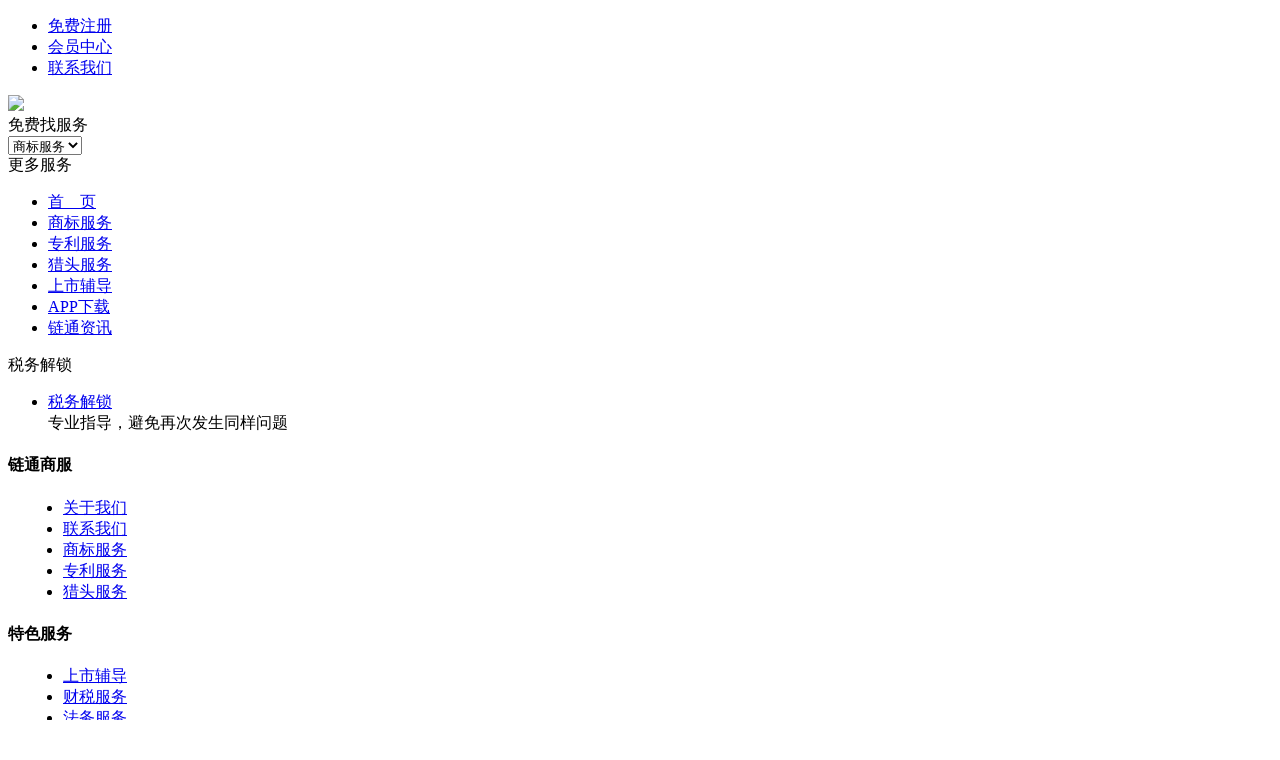

--- FILE ---
content_type: text/html; charset=utf-8
request_url: http://www.ltsfu.com/article_cat.php?id=222
body_size: 4167
content:

<!DOCTYPE html>
<html xmlns="http://www.w3.org/1999/xhtml">
<head>
<meta http-equiv="X-UA-Compatible" content="IE=9;IE=8,chrome=1" />
<meta http-equiv="Content-Type" content="text/html; charset=utf-8" />
<meta name="Keywords" content="" />
<meta name="Description" content="" />
<title>税务解锁_税务周边_财税记账_服务类型_链通商服平台</title>
<link rel="shortcut icon" href="favicon.ico?v=2014" />
<link rel="icon" href="animated_favicon.gif?v=2014" type="image/gif" />
<link href="themes/shunfeng_red/style.css" rel="stylesheet" type="text/css" />
<link rel="stylesheet" type="text/css" href="themes/shunfeng_red/head.css" />
<link rel="stylesheet" type="text/css" href="themes/shunfeng_red/help.css" />
<script type="text/javascript" src="js/common.js"></script></head>
<body class="help-narrow-screen">
<script type="text/javascript" src="js/jquery-1.9.1.min.js"></script><script type="text/javascript" src="js/jquery.json.js"></script><script type="text/javascript" src="js/jquery.SuperSlide.js"></script><script type="text/javascript" src="js/sf_login.js"></script><script type="text/javascript" src="js/global.js"></script><script type="text/javascript" src="js/compare.js"></script><script type="text/javascript" src="js/region.js"></script><script type="text/javascript" src="js/sf_goods.js"></script><script type="text/javascript" src="js/transport.js"></script><script type="text/javascript" src="js/utils.js"></script><link rel="stylesheet" href="themes/shunfeng_red/css/index/bootstrap.min.css">
<link href="themes/shunfeng_red/css/public.css" rel="stylesheet" type="text/css" media="all" />
<style>
.pull_box{
  display:none;
}
</style>
<div class="header box-css"> 
 <div class="header_top"> 
  <div class="header_top_center"> 
   <div class="header_top_right">
	  <ul class="nav navbar-menu">
		<li id="ECS_MEMBERZONE">
<a href="user.php?act=register">免费注册</a>
</li>
<li class="menus">
    <a class="trackref t" href="user.php">会员中心</a>
</li>
		<li class="menus">
			<a class="trackref t" href="contact.php">联系我们</a>
		</li>
	  </ul>
   </div> 
  </div> 
 </div> 
 <div id="float_div"> 
  <div id="head"> 
   <div class="head_left"> 
      <a href="index.php">
       <img src="themes/shunfeng_red/images/logo.png" class="zzgj_logo" style="border-radius: 5px;padding-right: 30px;"/>
      </a> 
   </div> 
   <div class="head_middle"> 
        <div class="head_middle_mfzfw">
         免费找服务
        </div> 
        <div class="head_middle_option"> 
         <select class="option_on head_potion_list"> 
    		  <option value="category.php?id=946" >商标服务</option>
    		  <option value="category.php?id=938" >专利服务</option>
    		  <option value="category.php?id=939" >猎头服务</option> 
    		  <option value="category.php?id=945" >上市辅导</option> 
    		  <option value="category.php?id=937" >财税服务</option> 
    		  <option value="category.php?id=950" >工商服务</option> 
    		  <option value="category.php?id=957" >法务服务</option> 
    		  <option value="category.php?id=958" >图文服务</option> 
    		 </select> 
        </div> 
        <div class="head_middle_sous"> 
        </div> 
   </div> 
   <div class="clear"></div> 
  </div> 
  <div class="nav_main_box"> 
   <div class="nav_box"> 
    <div class="pull_nav"> 
     <span class="pull_nav_title">更多服务</span> 
     <div class="pull_box" style=""> 
      <ul class="pull_box_nav_list"> 
                                                                                                                               <li class="pull_box_nav_li"> 
            <span><a target="_blank" href="category.php?id=937">财税服务</a></span> 
            <div class="pull_down" style="overflow:scroll;height:350px;"> 
              <ul> 
                                  <li > 
                                     <label><a target="_blank" href="article_cat.php?id=201">代理记账</a></label>
                   <div class="classify-detail-box"> 
                                        <a target="_blank" href="article_cat.php?id=207" class="classify_detail_link_color">小规模代理记账</a> 
                                        <a target="_blank" href="article_cat.php?id=208" class="classify_detail_link_color">一般纳税人代理记账</a> 
                                       </div>
                   
                  </li>
                                  <li > 
                                     <label><a target="_blank" href="article_cat.php?id=202">专家代理记账</a></label>
                   <div class="classify-detail-box"> 
                                        <a target="_blank" href="article_cat.php?id=209" class="classify_detail_link_color">专家代理记账</a> 
                                        <a target="_blank" href="article_cat.php?id=210" class="classify_detail_link_color">互联网企业代理记账</a> 
                                        <a target="_blank" href="article_cat.php?id=211" class="classify_detail_link_color">高新企业代理记账</a> 
                                       </div>
                   
                  </li>
                                  <li > 
                                     <label><a target="_blank" href="article_cat.php?id=203">特殊行业代账</a></label>
                   <div class="classify-detail-box"> 
                                        <a target="_blank" href="article_cat.php?id=212" class="classify_detail_link_color">劳务派遣及建筑行业</a> 
                                        <a target="_blank" href="article_cat.php?id=213" class="classify_detail_link_color">民间非营利组织</a> 
                                        <a target="_blank" href="article_cat.php?id=214" class="classify_detail_link_color">软件开发销售退税</a> 
                                       </div>
                   
                  </li>
                                  <li > 
                                     <label><a target="_blank" href="article_cat.php?id=204">税务代办</a></label>
                   <div class="classify-detail-box"> 
                                        <a target="_blank" href="article_cat.php?id=215" class="classify_detail_link_color">税控代办</a> 
                                        <a target="_blank" href="article_cat.php?id=216" class="classify_detail_link_color">发票代办</a> 
                                        <a target="_blank" href="article_cat.php?id=217" class="classify_detail_link_color">一般纳税人资质</a> 
                                       </div>
                   
                  </li>
                                  <li > 
                                     <label><a target="_blank" href="article_cat.php?id=205">审计评估</a></label>
                   <div class="classify-detail-box"> 
                                        <a target="_blank" href="article_cat.php?id=218" class="classify_detail_link_color">财务审计</a> 
                                        <a target="_blank" href="article_cat.php?id=219" class="classify_detail_link_color">验资报告</a> 
                                        <a target="_blank" href="article_cat.php?id=220" class="classify_detail_link_color">资产评估</a> 
                                       </div>
                   
                  </li>
                                  <li > 
                                     <label><a target="_blank" href="article_cat.php?id=206">税务周边</a></label>
                   <div class="classify-detail-box"> 
                                        <a target="_blank" href="article_cat.php?id=221" class="classify_detail_link_color">所得税汇算清</a> 
                                        <a target="_blank" href="article_cat.php?id=222" class="classify_detail_link_color">税务解锁</a> 
                                       </div>
                   
                  </li>
                 
              </ul> 
            </div> 
           </li>
                      <li class="pull_box_nav_li"> 
            <span><a target="_blank" href="category.php?id=950">工商服务</a></span> 
            <div class="pull_down" style="overflow:scroll;height:350px;"> 
              <ul> 
                                  <li > 
                                     <label><a target="_blank" href="article_cat.php?id=64">注册地址</a></label>
                   <div class="classify-detail-box"> 
                                        <a target="_blank" href="article_cat.php?id=223" class="classify_detail_link_color">小规模公司地址</a> 
                                        <a target="_blank" href="article_cat.php?id=224" class="classify_detail_link_color">一般人公司地址</a> 
                                       </div>
                   
                  </li>
                                  <li > 
                                     <label><a target="_blank" href="article_cat.php?id=66">公司变更</a></label>
                   <div class="classify-detail-box"> 
                                        <a target="_blank" href="article_cat.php?id=233" class="classify_detail_link_color">股权变更</a> 
                                        <a target="_blank" href="article_cat.php?id=234" class="classify_detail_link_color">法人、监事、股东、董事变更</a> 
                                        <a target="_blank" href="article_cat.php?id=235" class="classify_detail_link_color">注册地址变更</a> 
                                        <a target="_blank" href="article_cat.php?id=236" class="classify_detail_link_color">经营范围变更</a> 
                                        <a target="_blank" href="article_cat.php?id=237" class="classify_detail_link_color">名称变更</a> 
                                        <a target="_blank" href="article_cat.php?id=238" class="classify_detail_link_color">内资公司增资</a> 
                                       </div>
                   
                  </li>
                                  <li > 
                                     <label><a target="_blank" href="article_cat.php?id=67">公司注销</a></label>
                   <div class="classify-detail-box"> 
                                        <a target="_blank" href="article_cat.php?id=239" class="classify_detail_link_color">内资公司注销</a> 
                                        <a target="_blank" href="article_cat.php?id=240" class="classify_detail_link_color">外资公司注销</a> 
                                       </div>
                   
                  </li>
                                  <li > 
                                     <label><a target="_blank" href="article_cat.php?id=69">公司注册</a></label>
                   <div class="classify-detail-box"> 
                                        <a target="_blank" href="article_cat.php?id=225" class="classify_detail_link_color">公司核名</a> 
                                        <a target="_blank" href="article_cat.php?id=226" class="classify_detail_link_color">内资公司注册</a> 
                                        <a target="_blank" href="article_cat.php?id=227" class="classify_detail_link_color">外资公司注册</a> 
                                        <a target="_blank" href="article_cat.php?id=228" class="classify_detail_link_color">自贸区注册</a> 
                                        <a target="_blank" href="article_cat.php?id=229" class="classify_detail_link_color">境外投资备案</a> 
                                        <a target="_blank" href="article_cat.php?id=230" class="classify_detail_link_color">香港离岸公司注册</a> 
                                        <a target="_blank" href="article_cat.php?id=231" class="classify_detail_link_color">公司证件补办</a> 
                                        <a target="_blank" href="article_cat.php?id=232" class="classify_detail_link_color">股权协议</a> 
                                       </div>
                   
                  </li>
                 
              </ul> 
            </div> 
           </li>
                      <li class="pull_box_nav_li"> 
            <span><a target="_blank" href="category.php?id=957">法务服务</a></span> 
            <div class="pull_down" style="overflow:scroll;height:350px;"> 
              <ul> 
                                  <li > 
                                     <label><a target="_blank" href="article_cat.php?id=115">法律咨询</a></label>
                   <div class="classify-detail-box"> 
                                        <a target="_blank" href="article_cat.php?id=259" class="classify_detail_link_color">电话问律师</a> 
                                        <a target="_blank" href="article_cat.php?id=260" class="classify_detail_link_color">见面问律师</a> 
                                        <a target="_blank" href="article_cat.php?id=261" class="classify_detail_link_color">法律会员</a> 
                                       </div>
                   
                  </li>
                                  <li > 
                                     <label><a target="_blank" href="article_cat.php?id=118">合同文书</a></label>
                   <div class="classify-detail-box"> 
                                        <a target="_blank" href="article_cat.php?id=246" class="classify_detail_link_color">合同代写、审核</a> 
                                        <a target="_blank" href="article_cat.php?id=247" class="classify_detail_link_color">股权类合同</a> 
                                        <a target="_blank" href="article_cat.php?id=248" class="classify_detail_link_color">投资类合同</a> 
                                        <a target="_blank" href="article_cat.php?id=249" class="classify_detail_link_color">劳动类合同</a> 
                                        <a target="_blank" href="article_cat.php?id=250" class="classify_detail_link_color">律师函</a> 
                                        <a target="_blank" href="article_cat.php?id=251" class="classify_detail_link_color">公司章程</a> 
                                       </div>
                   
                  </li>
                                  <li > 
                                     <label><a target="_blank" href="article_cat.php?id=119">法律顾问</a></label>
                   <div class="classify-detail-box"> 
                                        <a target="_blank" href="article_cat.php?id=242" class="classify_detail_link_color">创业法律顾问</a> 
                                        <a target="_blank" href="article_cat.php?id=243" class="classify_detail_link_color">融资专项法律顾问</a> 
                                        <a target="_blank" href="article_cat.php?id=244" class="classify_detail_link_color">劳动人事专项法律顾问</a> 
                                        <a target="_blank" href="article_cat.php?id=245" class="classify_detail_link_color">创业法律顾问【升级版】</a> 
                                       </div>
                   
                  </li>
                                  <li > 
                                     <label><a target="_blank" href="article_cat.php?id=120">专项服务</a></label>
                   <div class="classify-detail-box"> 
                                        <a target="_blank" href="article_cat.php?id=252" class="classify_detail_link_color">股权方案设计</a> 
                                        <a target="_blank" href="article_cat.php?id=253" class="classify_detail_link_color">尽职调查</a> 
                                        <a target="_blank" href="article_cat.php?id=254" class="classify_detail_link_color">代理诉讼</a> 
                                        <a target="_blank" href="article_cat.php?id=255" class="classify_detail_link_color">个人法律服务</a> 
                                        <a target="_blank" href="article_cat.php?id=256" class="classify_detail_link_color">股权激励方案</a> 
                                        <a target="_blank" href="article_cat.php?id=257" class="classify_detail_link_color">劳动仲裁</a> 
                                        <a target="_blank" href="article_cat.php?id=258" class="classify_detail_link_color">法律套餐</a> 
                                       </div>
                   
                  </li>
                 
              </ul> 
            </div> 
           </li>
                      <li class="pull_box_nav_li"> 
            <span><a target="_blank" href="category.php?id=958">图文服务</a></span> 
            <div class="pull_down" style="overflow:scroll;height:350px;"> 
              <ul> 
                                  <li style="float: left;width: 200px;clear: none;"> 
                                    <a target="_blank" href="article_cat.php?id=71" class="classify_detail_link_color" style="color: #f40;">收发传真</a>
                   
                  </li>
                                  <li style="float: left;width: 200px;clear: none;"> 
                                    <a target="_blank" href="article_cat.php?id=72" class="classify_detail_link_color" style="color: #f40;">图文处理</a>
                   
                  </li>
                                  <li style="float: left;width: 200px;clear: none;"> 
                                    <a target="_blank" href="article_cat.php?id=73" class="classify_detail_link_color" style="color: #f40;"> 文件（图纸）输出</a>
                   
                  </li>
                                  <li style="float: left;width: 200px;clear: none;"> 
                                    <a target="_blank" href="article_cat.php?id=74" class="classify_detail_link_color" style="color: #f40;"> 复印</a>
                   
                  </li>
                                  <li style="float: left;width: 200px;clear: none;"> 
                                    <a target="_blank" href="article_cat.php?id=75" class="classify_detail_link_color" style="color: #f40;"> 扫描</a>
                   
                  </li>
                                  <li style="float: left;width: 200px;clear: none;"> 
                                    <a target="_blank" href="article_cat.php?id=76" class="classify_detail_link_color" style="color: #f40;">印刷品-彩页</a>
                   
                  </li>
                                  <li style="float: left;width: 200px;clear: none;"> 
                                    <a target="_blank" href="article_cat.php?id=77" class="classify_detail_link_color" style="color: #f40;"> 宣传单</a>
                   
                  </li>
                                  <li style="float: left;width: 200px;clear: none;"> 
                                    <a target="_blank" href="article_cat.php?id=78" class="classify_detail_link_color" style="color: #f40;"> 名片（胶印、彩打）</a>
                   
                  </li>
                                  <li style="float: left;width: 200px;clear: none;"> 
                                    <a target="_blank" href="article_cat.php?id=79" class="classify_detail_link_color" style="color: #f40;"> 条幅</a>
                   
                  </li>
                                  <li style="float: left;width: 200px;clear: none;"> 
                                    <a target="_blank" href="article_cat.php?id=80" class="classify_detail_link_color" style="color: #f40;">刻字</a>
                   
                  </li>
                                  <li style="float: left;width: 200px;clear: none;"> 
                                    <a target="_blank" href="article_cat.php?id=81" class="classify_detail_link_color" style="color: #f40;"> 喷绘</a>
                   
                  </li>
                                  <li style="float: left;width: 200px;clear: none;"> 
                                    <a target="_blank" href="article_cat.php?id=82" class="classify_detail_link_color" style="color: #f40;"> 展板</a>
                   
                  </li>
                                  <li style="float: left;width: 200px;clear: none;"> 
                                    <a target="_blank" href="article_cat.php?id=83" class="classify_detail_link_color" style="color: #f40;"> 证卡</a>
                   
                  </li>
                                  <li style="float: left;width: 200px;clear: none;"> 
                                    <a target="_blank" href="article_cat.php?id=84" class="classify_detail_link_color" style="color: #f40;"> 警示牌</a>
                   
                  </li>
                                  <li style="float: left;width: 200px;clear: none;"> 
                                    <a target="_blank" href="article_cat.php?id=85" class="classify_detail_link_color" style="color: #f40;"> 排版</a>
                   
                  </li>
                                  <li style="float: left;width: 200px;clear: none;"> 
                                    <a target="_blank" href="article_cat.php?id=86" class="classify_detail_link_color" style="color: #f40;">装订</a>
                   
                  </li>
                                  <li style="float: left;width: 200px;clear: none;"> 
                                    <a target="_blank" href="article_cat.php?id=87" class="classify_detail_link_color" style="color: #f40;">数码产品-U盘</a>
                   
                  </li>
                                  <li style="float: left;width: 200px;clear: none;"> 
                                    <a target="_blank" href="article_cat.php?id=88" class="classify_detail_link_color" style="color: #f40;"> 耗材（纸、碳粉、墨水）</a>
                   
                  </li>
                                  <li style="float: left;width: 200px;clear: none;"> 
                                    <a target="_blank" href="article_cat.php?id=89" class="classify_detail_link_color" style="color: #f40;">办公文具</a>
                   
                  </li>
                                  <li style="float: left;width: 200px;clear: none;"> 
                                    <a target="_blank" href="article_cat.php?id=90" class="classify_detail_link_color" style="color: #f40;">礼品包装</a>
                   
                  </li>
                                  <li style="float: left;width: 200px;clear: none;"> 
                                    <a target="_blank" href="article_cat.php?id=91" class="classify_detail_link_color" style="color: #f40;">招牌广告</a>
                   
                  </li>
                                  <li style="float: left;width: 200px;clear: none;"> 
                                    <a target="_blank" href="article_cat.php?id=92" class="classify_detail_link_color" style="color: #f40;">冲洗照片</a>
                   
                  </li>
                                  <li style="float: left;width: 200px;clear: none;"> 
                                    <a target="_blank" href="article_cat.php?id=93" class="classify_detail_link_color" style="color: #f40;">证件照</a>
                   
                  </li>
                 
              </ul> 
            </div> 
           </li>
                                      </ul> 
     </div> 
    </div> 
    <ul class="main_menu"> 
     <li><a class="on" href="index.php">首　页</a></li> 
               <li><a class="" href="category.php?id=946">商标服务</a></li> 
                    <li><a class="" href="category.php?id=938">专利服务</a></li> 
                    <li><a class="" href="category.php?id=939">猎头服务</a></li> 
                    <li><a class="" href="category.php?id=945">上市辅导</a></li> 
                    <li><a class="" href="download.php">APP下载</a></li> 
                    <li><a class="" href="http://ltsf.youxg.cn/article_cat.php?id=5">链通资讯</a></li> 
              </ul> 
    
    <div class="clear"></div> 
   </div> 
   <div class="clear"></div> 
  </div> 
 </div> 
</div> 
<script src="themes/shunfeng_red/js/index/index2.js"></script>
<div class="pW">
    
    <div class="main">
        <div class="m-box">
        	<div class="mt">
                         税务解锁                        </div>
        
                    
            <div class="mc">
            
                                       <ul class="wenz"> 
                    <li bgcolor="#ffffff" align="left" class="f6" style="float:none;margin: 0 auto;">
                    <a class="tit_a" href="article.php?id=253" title="税务解锁" >税务解锁</a>
                    <p class="con" style="margin-top: 0;">专业指导，避免再次发生同样问题</p>
                    
                    </li>
                </ul>
                                <form name="selectPageForm" action="/article_cat.php" method="get">
	<div class="pages">
    	        
                    </div>
</form>
<script type="Text/Javascript" language="JavaScript">
<!--
function selectPage(sel)
{
  sel.form.submit();
}
//-->
</script>        
                        </div>
        </div>
    </div>
</div>
<div class="clear1"></div>
<div id="footer">
	<style>
  .u-li-a{
    text-indent: 15px;
  }
</style>
<footer class="padding_top bottom_half box-css">
  <div class="container">
    <div class="row">
      <div class="col-md-4 col-sm-6">
        <div class="footer_panel content_space">
          <ul class="about_foot">
                    </ul>
        </div>
      </div>
                 
      <div class="col-md-2 col-sm-6">
        <div class="footer_panel content_space">
          <h4 class="heading_border heading_space">链通商服</h4>
          <ul class="account_foot u-li-a">
                      <li>
              <a href="article.php?id=15" title="关于我们">关于我们</a>
            </li>
                      <li>
              <a href="article.php?id=16" title="联系我们">联系我们</a>
            </li>
                      <li>
              <a href="article.php?id=137" title="商标服务">商标服务</a>
            </li>
                      <li>
              <a href="article.php?id=176" title="专利服务">专利服务</a>
            </li>
                      <li>
              <a href="article.php?id=177" title="猎头服务">猎头服务</a>
            </li>
                    </ul>
        </div>
      </div>
                   
      <div class="col-md-2 col-sm-6">
        <div class="footer_panel content_space">
          <h4 class="heading_border heading_space">特色服务</h4>
          <ul class="account_foot u-li-a">
                      <li>
              <a href="article.php?id=127" title="上市辅导">上市辅导</a>
            </li>
                      <li>
              <a href="article.php?id=128" title="财税服务">财税服务</a>
            </li>
                      <li>
              <a href="article.php?id=130" title="法务服务">法务服务</a>
            </li>
                      <li>
              <a href="article.php?id=136" title="图文服务">图文服务</a>
            </li>
                      <li>
              <a href="article.php?id=178" title="工商服务">工商服务</a>
            </li>
                    </ul>
        </div>
      </div>
                      <div class="col-md-2 col-sm-6">
        <div class="footer_panel content_space">
          <h4 class="heading_border heading_space" style="border-left: 0;padding-left: 0;text-align: center;">手机客户端</h4>
          <ul class="account_foot">
                    </ul>
        </div>
      </div>
      <div class="col-md-2 col-sm-6">
        <div class="footer_panel content_space">
          <h4 class="heading_border heading_space" style="border-left: 0;padding-left: 0;text-align: center;">平台公众号</h4>
          <ul class="account_foot">
                      <li><img src="data/afficheimg/1526086038538307694.png" alt="底部公众号二维码"></li>
                    </ul>
        </div>
      </div>
      <div class="clear"></div>
      <div class="bottom">
            <div class="clear1"></div>
            <div class="siteinfo">
                                <p style="margin-top: 25px;"><span>ICP备案证书号:<a href="https://beian.miit.gov.cn/" target="_blank">粤ICP备18132461号</a></span></p>
                                <p>&copy; 2005-2026 链通商服平台 版权所有，并保留所有权利。</p>
            </div>
      </div>  
    </div>
  </div>
</footer></div>
</body>
<script type="text/javascript">
document.getElementById('cur_url').value = window.location.href;
</script>
</html>